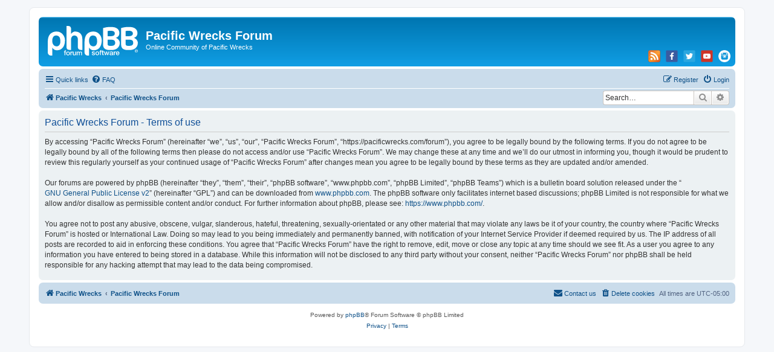

--- FILE ---
content_type: text/html; charset=UTF-8
request_url: https://pacificwrecks.com/forum/ucp.php?mode=terms&sid=1b49e61ecedf20b32c1cf21bdecfefb5
body_size: 3976
content:
<!DOCTYPE html>
<html dir="ltr" lang="en-gb">
<head>
<meta charset="utf-8" />
<meta http-equiv="X-UA-Compatible" content="IE=edge">
<meta name="viewport" content="width=device-width, initial-scale=1" />

<title>Pacific Wrecks Forum - User Control Panel - Terms of use</title>



<!--
	phpBB style name: prosilver
	Based on style:   prosilver (this is the default phpBB3 style)
	Original author:  Tom Beddard ( http://www.subBlue.com/ )
	Modified by:
-->

<link href="./assets/css/font-awesome.min.css?assets_version=58" rel="stylesheet">
<link href="./styles/prosilver/theme/stylesheet.css?assets_version=58" rel="stylesheet">
<link href="./styles/prosilver/theme/en/stylesheet.css?assets_version=58" rel="stylesheet">




<!--[if lte IE 9]>
	<link href="./styles/prosilver/theme/tweaks.css?assets_version=58" rel="stylesheet">
<![endif]-->

		
<link href="./ext/threedi/scubasocials/styles/all/theme/scubasocials.css?assets_version=58" rel="stylesheet" media="screen" />


					<script>
			(function(i,s,o,g,r,a,m){i['GoogleAnalyticsObject']=r;i[r]=i[r]||function(){
			(i[r].q=i[r].q||[]).push(arguments)},i[r].l=1*new Date();a=s.createElement(o),
			m=s.getElementsByTagName(o)[0];a.async=1;a.src=g;m.parentNode.insertBefore(a,m)
			})(window,document,'script','//www.google-analytics.com/analytics.js','ga');

			ga('create', 'UA-529957-2', 'auto');
						ga('set', 'anonymizeIp', true);			ga('send', 'pageview');
		</script>
	
</head>
<body id="phpbb" class="nojs notouch section-ucp ltr ">


<div id="wrap" class="wrap">
	<a id="top" class="top-anchor" accesskey="t"></a>
	<div id="page-header">
		<div class="headerbar" role="banner">
					<div class="inner">

			<div id="site-description" class="site-description">
		<a id="logo" class="logo" href="https://pacificwrecks.com" title="Pacific Wrecks">
					<span class="site_logo"></span>
				</a>
				<h1>Pacific Wrecks Forum</h1>
				<p>Online Community of Pacific Wrecks</p>
				<p class="skiplink"><a href="#start_here">Skip to content</a></p>
			</div>

			<!-- 
/**
 * @copyright (c) 2019, 3Di - https://github.com/3D-I
 * @license GNU General Public License, version 2 (GPL-2.0)
 */
-->
<div class="scubasocials-home" id="scubasocials">
	<div id="scubasocials-icons">

			<a href="//www.pacificwrecks.com/forum/feed.php" target="_blank">
			<img alt="Stay in touch with us with Feeds!" src="https://pacificwrecks.com/forum/ext/threedi/scubasocials/styles/all/theme/imgs/rss.png" title="Stay in touch with us with Feeds!" width="20px;"></a>

			<a href="//www.facebook.com/PacificWrecks" target="_blank">
			<img alt="Connect with us on Facebook" src="https://pacificwrecks.com/forum/ext/threedi/scubasocials/styles/all/theme/imgs/facebook.png" title="Connect with us on Facebook" width="20px;"></a>

			<a href="//twitter.com/pacificwrecks" target="_blank">
			<img alt="Follow us on Twitter" src="https://pacificwrecks.com/forum/ext/threedi/scubasocials/styles/all/theme/imgs/twitter.png" title="Follow us on Twitter" width="20px;"></a>

			<a href="//www.youtube.com/user/PacificWrecks" target="_blank">
			<img alt="View our YouTube Channel" src="https://pacificwrecks.com/forum/ext/threedi/scubasocials/styles/all/theme/imgs/youtube.png" title="View our YouTube Channel" width="20px;"></a>
			<a href="//www.instagram.com/pacificwrecks" target="_blank">
			<img alt="View us on Instagram" src="https://pacificwrecks.com/forum/ext/threedi/scubasocials/styles/all/theme/imgs/instagram.png" title="View us on Instagram" width="20px;"></a>

	</div>
</div>
						<div id="search-box" class="search-box search-header" role="search">
				<form action="./search.php?sid=9441ac4ce60dcdd097e7a835d0b8a998" method="get" id="search">
				<fieldset>
					<input name="keywords" id="keywords" type="search" maxlength="128" title="Search for keywords" class="inputbox search tiny" size="20" value="" placeholder="Search…" />
					<button class="button button-search" type="submit" title="Search">
						<i class="icon fa-search fa-fw" aria-hidden="true"></i><span class="sr-only">Search</span>
					</button>
					<a href="./search.php?sid=9441ac4ce60dcdd097e7a835d0b8a998" class="button button-search-end" title="Advanced search">
						<i class="icon fa-cog fa-fw" aria-hidden="true"></i><span class="sr-only">Advanced search</span>
					</a>
					<input type="hidden" name="sid" value="9441ac4ce60dcdd097e7a835d0b8a998" />

				</fieldset>
				</form>
			</div>
						
			</div>
					</div>
				<div class="navbar" role="navigation">
	<div class="inner">

	<ul id="nav-main" class="nav-main linklist" role="menubar">

		<li id="quick-links" class="quick-links dropdown-container responsive-menu" data-skip-responsive="true">
			<a href="#" class="dropdown-trigger">
				<i class="icon fa-bars fa-fw" aria-hidden="true"></i><span>Quick links</span>
			</a>
			<div class="dropdown">
				<div class="pointer"><div class="pointer-inner"></div></div>
				<ul class="dropdown-contents" role="menu">
					
											<li class="separator"></li>
																									<li>
								<a href="./search.php?search_id=unanswered&amp;sid=9441ac4ce60dcdd097e7a835d0b8a998" role="menuitem">
									<i class="icon fa-file-o fa-fw icon-gray" aria-hidden="true"></i><span>Unanswered topics</span>
								</a>
							</li>
							<li>
								<a href="./search.php?search_id=active_topics&amp;sid=9441ac4ce60dcdd097e7a835d0b8a998" role="menuitem">
									<i class="icon fa-file-o fa-fw icon-blue" aria-hidden="true"></i><span>Active topics</span>
								</a>
							</li>
							<li class="separator"></li>
							<li>
								<a href="./search.php?sid=9441ac4ce60dcdd097e7a835d0b8a998" role="menuitem">
									<i class="icon fa-search fa-fw" aria-hidden="true"></i><span>Search</span>
								</a>
							</li>
					
										<li class="separator"></li>

									</ul>
			</div>
		</li>

				<li data-skip-responsive="true">
			<a href="/forum/app.php/help/faq?sid=9441ac4ce60dcdd097e7a835d0b8a998" rel="help" title="Frequently Asked Questions" role="menuitem">
				<i class="icon fa-question-circle fa-fw" aria-hidden="true"></i><span>FAQ</span>
			</a>
		</li>
						
			<li class="rightside"  data-skip-responsive="true">
			<a href="./ucp.php?mode=login&amp;redirect=ucp.php%3Fmode%3Dterms&amp;sid=9441ac4ce60dcdd097e7a835d0b8a998" title="Login" accesskey="x" role="menuitem">
				<i class="icon fa-power-off fa-fw" aria-hidden="true"></i><span>Login</span>
			</a>
		</li>
					<li class="rightside" data-skip-responsive="true">
				<a href="./ucp.php?mode=register&amp;sid=9441ac4ce60dcdd097e7a835d0b8a998" role="menuitem">
					<i class="icon fa-pencil-square-o  fa-fw" aria-hidden="true"></i><span>Register</span>
				</a>
			</li>
						</ul>

	<ul id="nav-breadcrumbs" class="nav-breadcrumbs linklist navlinks" role="menubar">
				
		
		<li class="breadcrumbs" itemscope itemtype="https://schema.org/BreadcrumbList">

							<span class="crumb" itemtype="https://schema.org/ListItem" itemprop="itemListElement" itemscope><a itemprop="item" href="https://pacificwrecks.com" data-navbar-reference="home"><i class="icon fa-home fa-fw" aria-hidden="true"></i><span itemprop="name">Pacific Wrecks</span></a><meta itemprop="position" content="1" /></span>
			
							<span class="crumb" itemtype="https://schema.org/ListItem" itemprop="itemListElement" itemscope><a itemprop="item" href="./index.php?sid=9441ac4ce60dcdd097e7a835d0b8a998" accesskey="h" data-navbar-reference="index"><span itemprop="name">Pacific Wrecks Forum</span></a><meta itemprop="position" content="2" /></span>

			
					</li>

							<li id="search-box" class="search-box rightside responsive-hide">
				<form action="./search.php?sid=9441ac4ce60dcdd097e7a835d0b8a998" method="get" id="search">
				<fieldset>
					<input name="keywords" id="keywords" type="search" maxlength="128" title="Search for keywords" class="inputbox search tiny" size="20" value="" placeholder="Search…" />
					<button class="button button-search" type="submit" title="Search">
						<i class="icon fa-search fa-fw" aria-hidden="true"></i><span class="sr-only">Search</span>
					</button>
					<a href="./search.php?sid=9441ac4ce60dcdd097e7a835d0b8a998" class="button button-search-end" title="Advanced search">
						<i class="icon fa-cog fa-fw" aria-hidden="true"></i><span class="sr-only">Advanced search</span>
					</a>
					<input type="hidden" name="sid" value="9441ac4ce60dcdd097e7a835d0b8a998" />

				</fieldset>
				</form>
			</li>
		
					<li class="rightside responsive-search">
				<a href="./search.php?sid=9441ac4ce60dcdd097e7a835d0b8a998" title="View the advanced search options" role="menuitem">
					<i class="icon fa-search fa-fw" aria-hidden="true"></i><span class="sr-only">Search</span>
				</a>
			</li>
			</ul>

	</div>
</div>
	</div>

	
	<a id="start_here" class="anchor"></a>
	<div id="page-body" class="page-body" role="main">
		
		

	<div class="panel">
		<div class="inner">
		<div class="content">
			<h2 class="sitename-title">Pacific Wrecks Forum - Terms of use</h2>
			<div class="agreement">By accessing “Pacific Wrecks Forum” (hereinafter “we”, “us”, “our”, “Pacific Wrecks Forum”, “https://pacificwrecks.com/forum”), you agree to be legally bound by the following terms. If you do not agree to be legally bound by all of the following terms then please do not access and/or use “Pacific Wrecks Forum”. We may change these at any time and we’ll do our utmost in informing you, though it would be prudent to review this regularly yourself as your continued usage of “Pacific Wrecks Forum” after changes mean you agree to be legally bound by these terms as they are updated and/or amended.<br />
	<br />
	Our forums are powered by phpBB (hereinafter “they”, “them”, “their”, “phpBB software”, “www.phpbb.com”, “phpBB Limited”, “phpBB Teams”) which is a bulletin board solution released under the “<a href="http://opensource.org/licenses/gpl-2.0.php">GNU General Public License v2</a>” (hereinafter “GPL”) and can be downloaded from <a href="https://www.phpbb.com/">www.phpbb.com</a>. The phpBB software only facilitates internet based discussions; phpBB Limited is not responsible for what we allow and/or disallow as permissible content and/or conduct. For further information about phpBB, please see: <a href="https://www.phpbb.com/">https://www.phpbb.com/</a>.<br />
	<br />
	You agree not to post any abusive, obscene, vulgar, slanderous, hateful, threatening, sexually-orientated or any other material that may violate any laws be it of your country, the country where “Pacific Wrecks Forum” is hosted or International Law. Doing so may lead to you being immediately and permanently banned, with notification of your Internet Service Provider if deemed required by us. The IP address of all posts are recorded to aid in enforcing these conditions. You agree that “Pacific Wrecks Forum” have the right to remove, edit, move or close any topic at any time should we see fit. As a user you agree to any information you have entered to being stored in a database. While this information will not be disclosed to any third party without your consent, neither “Pacific Wrecks Forum” nor phpBB shall be held responsible for any hacking attempt that may lead to the data being compromised.
	</div>
		</div>
		</div>
	</div>


			</div>


<div id="page-footer" class="page-footer" role="contentinfo">
	<div class="navbar" role="navigation">
	<div class="inner">

	<ul id="nav-footer" class="nav-footer linklist" role="menubar">
		<li class="breadcrumbs">
							<span class="crumb"><a href="https://pacificwrecks.com" data-navbar-reference="home"><i class="icon fa-home fa-fw" aria-hidden="true"></i><span>Pacific Wrecks</span></a></span>									<span class="crumb"><a href="./index.php?sid=9441ac4ce60dcdd097e7a835d0b8a998" data-navbar-reference="index"><span>Pacific Wrecks Forum</span></a></span>					</li>
		
				<li class="rightside">All times are <span title="UTC-5">UTC-05:00</span></li>
							<li class="rightside">
				<a href="./ucp.php?mode=delete_cookies&amp;sid=9441ac4ce60dcdd097e7a835d0b8a998" data-ajax="true" data-refresh="true" role="menuitem">
					<i class="icon fa-trash fa-fw" aria-hidden="true"></i><span>Delete cookies</span>
				</a>
			</li>
																<li class="rightside" data-last-responsive="true">
				<a href="./memberlist.php?mode=contactadmin&amp;sid=9441ac4ce60dcdd097e7a835d0b8a998" role="menuitem">
					<i class="icon fa-envelope fa-fw" aria-hidden="true"></i><span>Contact us</span>
				</a>
			</li>
			</ul>

	</div>
</div>

	<div class="copyright">
				<p class="footer-row">
			<span class="footer-copyright">Powered by <a href="https://www.phpbb.com/">phpBB</a>&reg; Forum Software &copy; phpBB Limited</span>
		</p>
						<p class="footer-row" role="menu">
			<a class="footer-link" href="./ucp.php?mode=privacy&amp;sid=9441ac4ce60dcdd097e7a835d0b8a998" title="Privacy" role="menuitem">
				<span class="footer-link-text">Privacy</span>
			</a>
			|
			<a class="footer-link" href="./ucp.php?mode=terms&amp;sid=9441ac4ce60dcdd097e7a835d0b8a998" title="Terms" role="menuitem">
				<span class="footer-link-text">Terms</span>
			</a>
		</p>
					</div>

	<div id="darkenwrapper" class="darkenwrapper" data-ajax-error-title="AJAX error" data-ajax-error-text="Something went wrong when processing your request." data-ajax-error-text-abort="User aborted request." data-ajax-error-text-timeout="Your request timed out; please try again." data-ajax-error-text-parsererror="Something went wrong with the request and the server returned an invalid reply.">
		<div id="darken" class="darken">&nbsp;</div>
	</div>

	<div id="phpbb_alert" class="phpbb_alert" data-l-err="Error" data-l-timeout-processing-req="Request timed out.">
		<a href="#" class="alert_close">
			<i class="icon fa-times-circle fa-fw" aria-hidden="true"></i>
		</a>
		<h3 class="alert_title">&nbsp;</h3><p class="alert_text"></p>
	</div>
	<div id="phpbb_confirm" class="phpbb_alert">
		<a href="#" class="alert_close">
			<i class="icon fa-times-circle fa-fw" aria-hidden="true"></i>
		</a>
		<div class="alert_text"></div>
	</div>
</div>

</div>

<div>
	<a id="bottom" class="anchor" accesskey="z"></a>
	</div>

<script src="./assets/javascript/jquery-3.4.1.min.js?assets_version=58"></script>
<script src="./assets/javascript/core.js?assets_version=58"></script>



<script src="./styles/prosilver/template/forum_fn.js?assets_version=58"></script>
<script src="./styles/prosilver/template/ajax.js?assets_version=58"></script>



</body>
</html>
